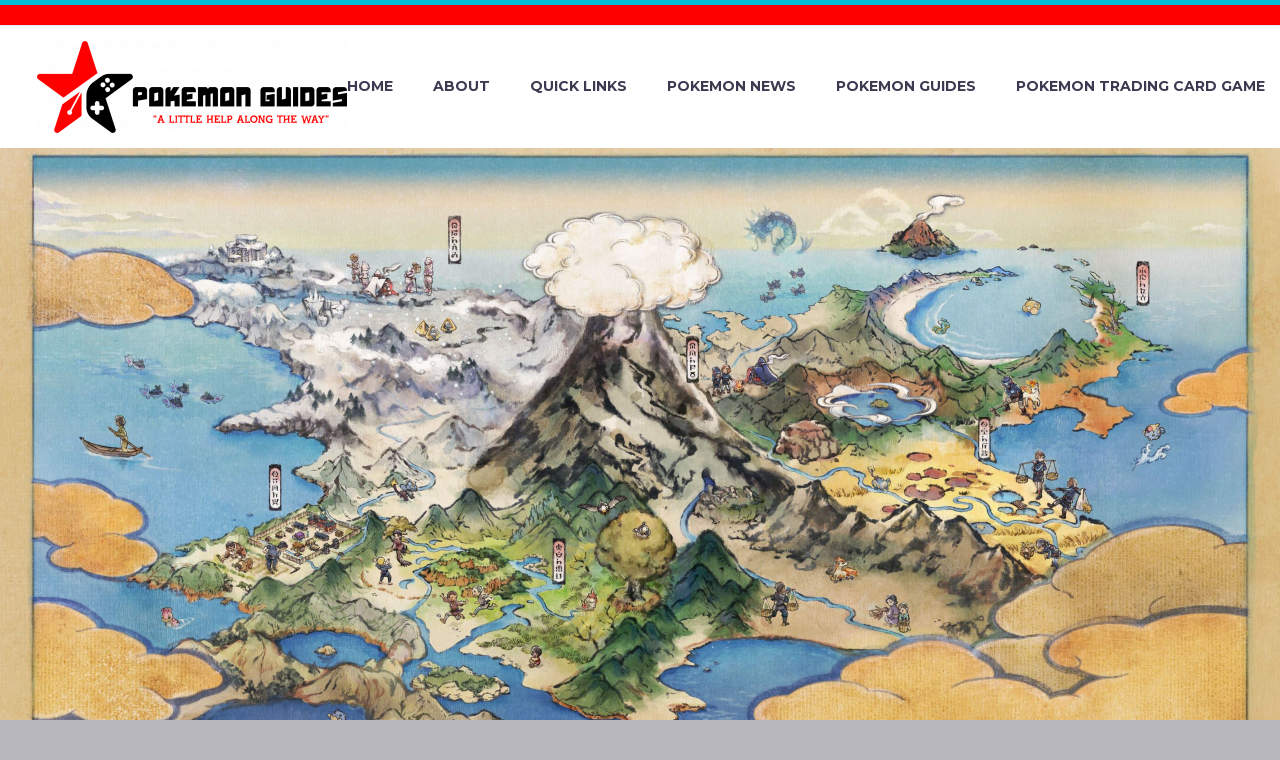

--- FILE ---
content_type: text/html; charset=UTF-8
request_url: http://pokemonguides.com/full-content-details-revealed-for-the-new-pokemon-tcg-crown-zenith-premium-figure-collections-featuring-shiny-zacian-and-shiny-zamazenta-available-now-at-the-pokemon-center-and-where-pokemon-tcg-prod
body_size: 18300
content:
<!DOCTYPE html>
<!--[if IE 7]>
<html class="ie ie7" lang="en-US" xmlns:og="http://ogp.me/ns#" xmlns:fb="http://ogp.me/ns/fb#">
<![endif]-->
<!--[if IE 8]>
<html class="ie ie8" lang="en-US" xmlns:og="http://ogp.me/ns#" xmlns:fb="http://ogp.me/ns/fb#">
<![endif]-->
<!--[if !(IE 7) | !(IE 8) ]><!-->
<html lang="en-US" xmlns:og="http://ogp.me/ns#" xmlns:fb="http://ogp.me/ns/fb#">
<!--<![endif]-->
<head>
	<meta charset="UTF-8">
	<meta name="viewport" content="width=device-width, initial-scale=1.0" />
	<link rel="profile" href="http://gmpg.org/xfn/11">
	<link rel="pingback" href="http://pokemonguides.com/xmlrpc.php">
	<meta name='robots' content='index, follow, max-image-preview:large, max-snippet:-1, max-video-preview:-1' />

	<!-- This site is optimized with the Yoast SEO plugin v26.8 - https://yoast.com/product/yoast-seo-wordpress/ -->
	<title>Full content details revealed for the new Pokémon TCG: Crown Zenith Premium Figure Collections featuring Shiny Zacian and Shiny Zamazenta available now at the Pokémon Center and where Pokémon TCG products are sold - Pokemon Guides</title>
	<link rel="canonical" href="http://pokemonguides.com/full-content-details-revealed-for-the-new-pokemon-tcg-crown-zenith-premium-figure-collections-featuring-shiny-zacian-and-shiny-zamazenta-available-now-at-the-pokemon-center-and-where-pokemon-tcg-prod" />
	<meta property="og:locale" content="en_US" />
	<meta property="og:type" content="article" />
	<meta property="og:title" content="Full content details revealed for the new Pokémon TCG: Crown Zenith Premium Figure Collections featuring Shiny Zacian and Shiny Zamazenta available now at the Pokémon Center and where Pokémon TCG products are sold - Pokemon Guides" />
	<meta property="og:description" content="New Pokémon TCG products are officially available now from The Pokémon Company International. Read on below to learn more: Pokémon..." />
	<meta property="og:url" content="http://pokemonguides.com/full-content-details-revealed-for-the-new-pokemon-tcg-crown-zenith-premium-figure-collections-featuring-shiny-zacian-and-shiny-zamazenta-available-now-at-the-pokemon-center-and-where-pokemon-tcg-prod" />
	<meta property="og:site_name" content="Pokemon Guides" />
	<meta property="article:published_time" content="2023-05-05T20:41:49+00:00" />
	<meta property="og:image" content="http://pokemonguides.com/wp-content/uploads/2023/05/pokemon_tcg_crown_zenith_premium_figure_collection_shiny_zacian_zamazenta-XllL7h.jpeg" />
	<meta property="og:image:width" content="434" />
	<meta property="og:image:height" content="246" />
	<meta property="og:image:type" content="image/jpeg" />
	<meta name="twitter:card" content="summary_large_image" />
	<script type="application/ld+json" class="yoast-schema-graph">{"@context":"https://schema.org","@graph":[{"@type":"Article","@id":"http://pokemonguides.com/full-content-details-revealed-for-the-new-pokemon-tcg-crown-zenith-premium-figure-collections-featuring-shiny-zacian-and-shiny-zamazenta-available-now-at-the-pokemon-center-and-where-pokemon-tcg-prod#article","isPartOf":{"@id":"http://pokemonguides.com/full-content-details-revealed-for-the-new-pokemon-tcg-crown-zenith-premium-figure-collections-featuring-shiny-zacian-and-shiny-zamazenta-available-now-at-the-pokemon-center-and-where-pokemon-tcg-prod"},"author":{"name":"","@id":""},"headline":"Full content details revealed for the new Pokémon TCG: Crown Zenith Premium Figure Collections featuring Shiny Zacian and Shiny Zamazenta available now at the Pokémon Center and where Pokémon TCG products are sold","datePublished":"2023-05-05T20:41:49+00:00","mainEntityOfPage":{"@id":"http://pokemonguides.com/full-content-details-revealed-for-the-new-pokemon-tcg-crown-zenith-premium-figure-collections-featuring-shiny-zacian-and-shiny-zamazenta-available-now-at-the-pokemon-center-and-where-pokemon-tcg-prod"},"wordCount":134,"commentCount":0,"image":{"@id":"http://pokemonguides.com/full-content-details-revealed-for-the-new-pokemon-tcg-crown-zenith-premium-figure-collections-featuring-shiny-zacian-and-shiny-zamazenta-available-now-at-the-pokemon-center-and-where-pokemon-tcg-prod#primaryimage"},"thumbnailUrl":"http://pokemonguides.com/wp-content/uploads/2023/05/pokemon_tcg_crown_zenith_premium_figure_collection_shiny_zacian_zamazenta-XllL7h.jpeg","inLanguage":"en-US","potentialAction":[{"@type":"CommentAction","name":"Comment","target":["http://pokemonguides.com/full-content-details-revealed-for-the-new-pokemon-tcg-crown-zenith-premium-figure-collections-featuring-shiny-zacian-and-shiny-zamazenta-available-now-at-the-pokemon-center-and-where-pokemon-tcg-prod#respond"]}]},{"@type":"WebPage","@id":"http://pokemonguides.com/full-content-details-revealed-for-the-new-pokemon-tcg-crown-zenith-premium-figure-collections-featuring-shiny-zacian-and-shiny-zamazenta-available-now-at-the-pokemon-center-and-where-pokemon-tcg-prod","url":"http://pokemonguides.com/full-content-details-revealed-for-the-new-pokemon-tcg-crown-zenith-premium-figure-collections-featuring-shiny-zacian-and-shiny-zamazenta-available-now-at-the-pokemon-center-and-where-pokemon-tcg-prod","name":"Full content details revealed for the new Pokémon TCG: Crown Zenith Premium Figure Collections featuring Shiny Zacian and Shiny Zamazenta available now at the Pokémon Center and where Pokémon TCG products are sold - Pokemon Guides","isPartOf":{"@id":"http://pokemonguides.com/#website"},"primaryImageOfPage":{"@id":"http://pokemonguides.com/full-content-details-revealed-for-the-new-pokemon-tcg-crown-zenith-premium-figure-collections-featuring-shiny-zacian-and-shiny-zamazenta-available-now-at-the-pokemon-center-and-where-pokemon-tcg-prod#primaryimage"},"image":{"@id":"http://pokemonguides.com/full-content-details-revealed-for-the-new-pokemon-tcg-crown-zenith-premium-figure-collections-featuring-shiny-zacian-and-shiny-zamazenta-available-now-at-the-pokemon-center-and-where-pokemon-tcg-prod#primaryimage"},"thumbnailUrl":"http://pokemonguides.com/wp-content/uploads/2023/05/pokemon_tcg_crown_zenith_premium_figure_collection_shiny_zacian_zamazenta-XllL7h.jpeg","datePublished":"2023-05-05T20:41:49+00:00","author":{"@id":""},"breadcrumb":{"@id":"http://pokemonguides.com/full-content-details-revealed-for-the-new-pokemon-tcg-crown-zenith-premium-figure-collections-featuring-shiny-zacian-and-shiny-zamazenta-available-now-at-the-pokemon-center-and-where-pokemon-tcg-prod#breadcrumb"},"inLanguage":"en-US","potentialAction":[{"@type":"ReadAction","target":["http://pokemonguides.com/full-content-details-revealed-for-the-new-pokemon-tcg-crown-zenith-premium-figure-collections-featuring-shiny-zacian-and-shiny-zamazenta-available-now-at-the-pokemon-center-and-where-pokemon-tcg-prod"]}]},{"@type":"ImageObject","inLanguage":"en-US","@id":"http://pokemonguides.com/full-content-details-revealed-for-the-new-pokemon-tcg-crown-zenith-premium-figure-collections-featuring-shiny-zacian-and-shiny-zamazenta-available-now-at-the-pokemon-center-and-where-pokemon-tcg-prod#primaryimage","url":"http://pokemonguides.com/wp-content/uploads/2023/05/pokemon_tcg_crown_zenith_premium_figure_collection_shiny_zacian_zamazenta-XllL7h.jpeg","contentUrl":"http://pokemonguides.com/wp-content/uploads/2023/05/pokemon_tcg_crown_zenith_premium_figure_collection_shiny_zacian_zamazenta-XllL7h.jpeg","width":434,"height":246},{"@type":"BreadcrumbList","@id":"http://pokemonguides.com/full-content-details-revealed-for-the-new-pokemon-tcg-crown-zenith-premium-figure-collections-featuring-shiny-zacian-and-shiny-zamazenta-available-now-at-the-pokemon-center-and-where-pokemon-tcg-prod#breadcrumb","itemListElement":[{"@type":"ListItem","position":1,"name":"Home","item":"http://pokemonguides.com/"},{"@type":"ListItem","position":2,"name":"Full content details revealed for the new Pokémon TCG: Crown Zenith Premium Figure Collections featuring Shiny Zacian and Shiny Zamazenta available now at the Pokémon Center and where Pokémon TCG products are sold"}]},{"@type":"WebSite","@id":"http://pokemonguides.com/#website","url":"http://pokemonguides.com/","name":"Pokemon Guides","description":"Help along the journey!","potentialAction":[{"@type":"SearchAction","target":{"@type":"EntryPoint","urlTemplate":"http://pokemonguides.com/?s={search_term_string}"},"query-input":{"@type":"PropertyValueSpecification","valueRequired":true,"valueName":"search_term_string"}}],"inLanguage":"en-US"}]}</script>
	<!-- / Yoast SEO plugin. -->


<link rel='dns-prefetch' href='//fonts.googleapis.com' />
<link rel="alternate" type="application/rss+xml" title="Pokemon Guides &raquo; Feed" href="http://pokemonguides.com/feed" />
<link rel="alternate" type="application/rss+xml" title="Pokemon Guides &raquo; Comments Feed" href="http://pokemonguides.com/comments/feed" />
<link rel="alternate" type="application/rss+xml" title="Pokemon Guides &raquo; Full content details revealed for the new Pokémon TCG: Crown Zenith Premium Figure Collections featuring Shiny Zacian and Shiny Zamazenta available now at the Pokémon Center and where Pokémon TCG products are sold Comments Feed" href="http://pokemonguides.com/full-content-details-revealed-for-the-new-pokemon-tcg-crown-zenith-premium-figure-collections-featuring-shiny-zacian-and-shiny-zamazenta-available-now-at-the-pokemon-center-and-where-pokemon-tcg-prod/feed" />
<link rel="alternate" title="oEmbed (JSON)" type="application/json+oembed" href="http://pokemonguides.com/wp-json/oembed/1.0/embed?url=http%3A%2F%2Fpokemonguides.com%[base64]" />
<link rel="alternate" title="oEmbed (XML)" type="text/xml+oembed" href="http://pokemonguides.com/wp-json/oembed/1.0/embed?url=http%3A%2F%2Fpokemonguides.com%[base64]&#038;format=xml" />
<style id='wp-img-auto-sizes-contain-inline-css' type='text/css'>
img:is([sizes=auto i],[sizes^="auto," i]){contain-intrinsic-size:3000px 1500px}
/*# sourceURL=wp-img-auto-sizes-contain-inline-css */
</style>
<link rel='stylesheet' id='layerslider-css' href='http://pokemonguides.com/wp-content/plugins/LayerSlider/assets/static/layerslider/css/layerslider.css?ver=7.6.9' type='text/css' media='all' />
<link rel='stylesheet' id='thegem-preloader-css' href='http://pokemonguides.com/wp-content/themes/thegem/css/thegem-preloader.css?ver=5.8.1.1' type='text/css' media='all' />
<style id='thegem-preloader-inline-css' type='text/css'>

		body:not(.compose-mode) .gem-icon-style-gradient span,
		body:not(.compose-mode) .gem-icon .gem-icon-half-1,
		body:not(.compose-mode) .gem-icon .gem-icon-half-2 {
			opacity: 0 !important;
			}
/*# sourceURL=thegem-preloader-inline-css */
</style>
<link rel='stylesheet' id='thegem-reset-css' href='http://pokemonguides.com/wp-content/themes/thegem/css/thegem-reset.css?ver=5.8.1.1' type='text/css' media='all' />
<link rel='stylesheet' id='thegem-grid-css' href='http://pokemonguides.com/wp-content/themes/thegem/css/thegem-grid.css?ver=5.8.1.1' type='text/css' media='all' />
<link rel='stylesheet' id='thegem-header-css' href='http://pokemonguides.com/wp-content/themes/thegem/css/thegem-header.css?ver=5.8.1.1' type='text/css' media='all' />
<link rel='stylesheet' id='thegem-style-css' href='http://pokemonguides.com/wp-content/themes/thegem/style.css?ver=6.9' type='text/css' media='all' />
<link rel='stylesheet' id='thegem-widgets-css' href='http://pokemonguides.com/wp-content/themes/thegem/css/thegem-widgets.css?ver=5.8.1.1' type='text/css' media='all' />
<link rel='stylesheet' id='thegem-new-css-css' href='http://pokemonguides.com/wp-content/themes/thegem/css/thegem-new-css.css?ver=5.8.1.1' type='text/css' media='all' />
<link rel='stylesheet' id='perevazka-css-css-css' href='http://pokemonguides.com/wp-content/themes/thegem/css/thegem-perevazka-css.css?ver=5.8.1.1' type='text/css' media='all' />
<link rel='stylesheet' id='thegem-google-fonts-css' href='//fonts.googleapis.com/css?family=Source+Sans+Pro%3A200%2C200italic%2C300%2C300italic%2C400%2C400italic%2C600%2C600italic%2C700%2C700italic%2C900%2C900italic%7CMontserrat%3A100%2C200%2C300%2C400%2C500%2C600%2C700%2C800%2C900%2C100italic%2C200italic%2C300italic%2C400italic%2C500italic%2C600italic%2C700italic%2C800italic%2C900italic&#038;subset=cyrillic%2Ccyrillic-ext%2Cgreek%2Cgreek-ext%2Clatin%2Clatin-ext%2Cvietnamese&#038;ver=6.9' type='text/css' media='all' />
<link rel='stylesheet' id='thegem-custom-css' href='http://pokemonguides.com/wp-content/themes/thegem/css/custom-kaTAo0AI.css?ver=5.8.1.1' type='text/css' media='all' />
<style id='thegem-custom-inline-css' type='text/css'>
.vc_custom_1589969482531{margin-bottom: 0px !important;background-color: #f1f3f2 !important;}.vc_custom_1502890009696{padding-top: 0px !important;}.vc_custom_1587489042357{padding-top: 50px !important;padding-bottom: 44px !important;}.vc_custom_1682913876325{margin-bottom: 0px !important;}
#page-title {background-image: url('http://s729614712.onlinehome.us/wp-content/uploads/2023/04/Pokemon_Legends__Arceus_Artwork_4_png_jpgcopy-scaled.jpg');background-color: #6c7cd0;background-repeat: no-repeat;background-position-x: center;background-position-y: center;background-size: cover;padding-top: 90px;padding-bottom: 90px;}#page-title h1,#page-title .title-rich-content {color: #55525200;}.page-title-excerpt {color: #ffffff;margin-top: 18px;}#page-title .page-title-title {margin-top: 0px;}#page-title .page-title-title .styled-subtitle.light,#page-title .page-title-excerpt .styled-subtitle.light{ font-family: var(--thegem-to-light-title-font-family); font-style: normal; font-weight: normal;}#page-title .page-title-title .title-main-menu,#page-title .page-title-excerpt .title-main-menu{ font-family: var(--thegem-to-menu-font-family); font-style: var(--thegem-to-menu-font-style); font-weight: var(--thegem-to-menu-font-weight); text-transform: var(--thegem-to-menu-text-transform); font-size: var(--thegem-to-menu-font-size); line-height: var(--thegem-to-menu-line-height); letter-spacing: var(--thegem-to-menu-letter-spacing, 0);}#page-title .page-title-title .title-main-menu.light,#page-title .page-title-excerpt .title-main-menu.light{ font-family: var(--thegem-to-light-title-font-family); font-style: normal; font-weight: normal;}#page-title .page-title-title .title-body,#page-title .page-title-excerpt .title-body{ font-family: var(--thegem-to-body-font-family); font-style: var(--thegem-to-body-font-style); font-weight: var(--thegem-to-body-font-weight); text-transform: var(--thegem-to-body-text-transform, none); font-size: var(--thegem-to-body-font-size); line-height: var(--thegem-to-body-line-height); letter-spacing: var(--thegem-to-body-letter-spacing);}#page-title .page-title-title .title-body.light,#page-title .page-title-excerpt .title-body.light{ font-family: var(--thegem-to-light-title-font-family); font-style: normal; font-weight: normal;}#page-title .page-title-title .title-tiny-body,#page-title .page-title-excerpt .title-tiny-body{ font-family: var(--thegem-to-body-tiny-font-family); font-style: var(--thegem-to-body-tiny-font-style); font-weight: var(--thegem-to-body-tiny-font-weight); text-transform: var(--thegem-to-body-tiny-text-transform, none); font-size: var(--thegem-to-body-tiny-font-size); line-height: var(--thegem-to-body-tiny-line-height); letter-spacing: var(--thegem-to-body-tiny-letter-spacing);}#page-title .page-title-title .title-tiny-body.light,#page-title .page-title-excerpt .title-tiny-body.light{ font-family: var(--thegem-to-light-title-font-family); font-style: normal; font-weight: normal;}.page-title-inner,body .breadcrumbs{padding-left: 0px;padding-right: 0px;}body .page-title-block .breadcrumbs-container{	text-align: center;}.page-breadcrumbs ul li a,.page-breadcrumbs ul li:not(:last-child):after{	color: #99A9B5FF;}.page-breadcrumbs ul li{	color: #3C3950FF;}.page-breadcrumbs ul li a:hover{	color: #3C3950FF;}.block-content {padding-top: 135px;}.block-content:last-of-type {padding-bottom: 110px;}#top-area {	display: block;}@media (max-width: 991px) {#page-title {padding-top: 80px;padding-bottom: 80px;}.page-title-inner, body .breadcrumbs{padding-left: 0px;padding-right: 0px;}.page-title-excerpt {margin-top: 18px;}#page-title .page-title-title {margin-top: 0px;}.block-content {}.block-content:last-of-type {}#top-area {	display: block;}}@media (max-width: 767px) {#page-title {padding-top: 80px;padding-bottom: 80px;}.page-title-inner,body .breadcrumbs{padding-left: 0px;padding-right: 0px;}.page-title-excerpt {margin-top: 18px;}#page-title .page-title-title {margin-top: 0px;}.block-content {}.block-content:last-of-type {}#top-area {	display: none;}}
/*# sourceURL=thegem-custom-inline-css */
</style>
<link rel='stylesheet' id='js_composer_front-css' href='http://pokemonguides.com/wp-content/plugins/js_composer/assets/css/js_composer.min.css?ver=6.11.0' type='text/css' media='all' />
<link rel='stylesheet' id='thegem_js_composer_front-css' href='http://pokemonguides.com/wp-content/themes/thegem/css/thegem-js_composer_columns.css?ver=5.8.1.1' type='text/css' media='all' />
<link rel='stylesheet' id='thegem-additional-blog-1-css' href='http://pokemonguides.com/wp-content/themes/thegem/css/thegem-additional-blog-1.css?ver=5.8.1.1' type='text/css' media='all' />
<link rel='stylesheet' id='jquery-fancybox-css' href='http://pokemonguides.com/wp-content/themes/thegem/js/fancyBox/jquery.fancybox.min.css?ver=5.8.1.1' type='text/css' media='all' />
<link rel='stylesheet' id='thegem-vc_elements-css' href='http://pokemonguides.com/wp-content/themes/thegem/css/thegem-vc_elements.css?ver=5.8.1.1' type='text/css' media='all' />
<style id='wp-emoji-styles-inline-css' type='text/css'>

	img.wp-smiley, img.emoji {
		display: inline !important;
		border: none !important;
		box-shadow: none !important;
		height: 1em !important;
		width: 1em !important;
		margin: 0 0.07em !important;
		vertical-align: -0.1em !important;
		background: none !important;
		padding: 0 !important;
	}
/*# sourceURL=wp-emoji-styles-inline-css */
</style>
<link rel='stylesheet' id='wp-block-library-css' href='http://pokemonguides.com/wp-includes/css/dist/block-library/style.min.css?ver=6.9' type='text/css' media='all' />
<style id='classic-theme-styles-inline-css' type='text/css'>
/*! This file is auto-generated */
.wp-block-button__link{color:#fff;background-color:#32373c;border-radius:9999px;box-shadow:none;text-decoration:none;padding:calc(.667em + 2px) calc(1.333em + 2px);font-size:1.125em}.wp-block-file__button{background:#32373c;color:#fff;text-decoration:none}
/*# sourceURL=/wp-includes/css/classic-themes.min.css */
</style>
<style id='feedzy-rss-feeds-loop-style-inline-css' type='text/css'>
.wp-block-feedzy-rss-feeds-loop{display:grid;gap:24px;grid-template-columns:repeat(1,1fr)}@media(min-width:782px){.wp-block-feedzy-rss-feeds-loop.feedzy-loop-columns-2,.wp-block-feedzy-rss-feeds-loop.feedzy-loop-columns-3,.wp-block-feedzy-rss-feeds-loop.feedzy-loop-columns-4,.wp-block-feedzy-rss-feeds-loop.feedzy-loop-columns-5{grid-template-columns:repeat(2,1fr)}}@media(min-width:960px){.wp-block-feedzy-rss-feeds-loop.feedzy-loop-columns-2{grid-template-columns:repeat(2,1fr)}.wp-block-feedzy-rss-feeds-loop.feedzy-loop-columns-3{grid-template-columns:repeat(3,1fr)}.wp-block-feedzy-rss-feeds-loop.feedzy-loop-columns-4{grid-template-columns:repeat(4,1fr)}.wp-block-feedzy-rss-feeds-loop.feedzy-loop-columns-5{grid-template-columns:repeat(5,1fr)}}.wp-block-feedzy-rss-feeds-loop .wp-block-image.is-style-rounded img{border-radius:9999px}.wp-block-feedzy-rss-feeds-loop .wp-block-image:has(:is(img:not([src]),img[src=""])){display:none}

/*# sourceURL=http://pokemonguides.com/wp-content/plugins/feedzy-rss-feeds/build/loop/style-index.css */
</style>
<style id='global-styles-inline-css' type='text/css'>
:root{--wp--preset--aspect-ratio--square: 1;--wp--preset--aspect-ratio--4-3: 4/3;--wp--preset--aspect-ratio--3-4: 3/4;--wp--preset--aspect-ratio--3-2: 3/2;--wp--preset--aspect-ratio--2-3: 2/3;--wp--preset--aspect-ratio--16-9: 16/9;--wp--preset--aspect-ratio--9-16: 9/16;--wp--preset--color--black: #000000;--wp--preset--color--cyan-bluish-gray: #abb8c3;--wp--preset--color--white: #ffffff;--wp--preset--color--pale-pink: #f78da7;--wp--preset--color--vivid-red: #cf2e2e;--wp--preset--color--luminous-vivid-orange: #ff6900;--wp--preset--color--luminous-vivid-amber: #fcb900;--wp--preset--color--light-green-cyan: #7bdcb5;--wp--preset--color--vivid-green-cyan: #00d084;--wp--preset--color--pale-cyan-blue: #8ed1fc;--wp--preset--color--vivid-cyan-blue: #0693e3;--wp--preset--color--vivid-purple: #9b51e0;--wp--preset--gradient--vivid-cyan-blue-to-vivid-purple: linear-gradient(135deg,rgb(6,147,227) 0%,rgb(155,81,224) 100%);--wp--preset--gradient--light-green-cyan-to-vivid-green-cyan: linear-gradient(135deg,rgb(122,220,180) 0%,rgb(0,208,130) 100%);--wp--preset--gradient--luminous-vivid-amber-to-luminous-vivid-orange: linear-gradient(135deg,rgb(252,185,0) 0%,rgb(255,105,0) 100%);--wp--preset--gradient--luminous-vivid-orange-to-vivid-red: linear-gradient(135deg,rgb(255,105,0) 0%,rgb(207,46,46) 100%);--wp--preset--gradient--very-light-gray-to-cyan-bluish-gray: linear-gradient(135deg,rgb(238,238,238) 0%,rgb(169,184,195) 100%);--wp--preset--gradient--cool-to-warm-spectrum: linear-gradient(135deg,rgb(74,234,220) 0%,rgb(151,120,209) 20%,rgb(207,42,186) 40%,rgb(238,44,130) 60%,rgb(251,105,98) 80%,rgb(254,248,76) 100%);--wp--preset--gradient--blush-light-purple: linear-gradient(135deg,rgb(255,206,236) 0%,rgb(152,150,240) 100%);--wp--preset--gradient--blush-bordeaux: linear-gradient(135deg,rgb(254,205,165) 0%,rgb(254,45,45) 50%,rgb(107,0,62) 100%);--wp--preset--gradient--luminous-dusk: linear-gradient(135deg,rgb(255,203,112) 0%,rgb(199,81,192) 50%,rgb(65,88,208) 100%);--wp--preset--gradient--pale-ocean: linear-gradient(135deg,rgb(255,245,203) 0%,rgb(182,227,212) 50%,rgb(51,167,181) 100%);--wp--preset--gradient--electric-grass: linear-gradient(135deg,rgb(202,248,128) 0%,rgb(113,206,126) 100%);--wp--preset--gradient--midnight: linear-gradient(135deg,rgb(2,3,129) 0%,rgb(40,116,252) 100%);--wp--preset--font-size--small: 13px;--wp--preset--font-size--medium: 20px;--wp--preset--font-size--large: 36px;--wp--preset--font-size--x-large: 42px;--wp--preset--spacing--20: 0.44rem;--wp--preset--spacing--30: 0.67rem;--wp--preset--spacing--40: 1rem;--wp--preset--spacing--50: 1.5rem;--wp--preset--spacing--60: 2.25rem;--wp--preset--spacing--70: 3.38rem;--wp--preset--spacing--80: 5.06rem;--wp--preset--shadow--natural: 6px 6px 9px rgba(0, 0, 0, 0.2);--wp--preset--shadow--deep: 12px 12px 50px rgba(0, 0, 0, 0.4);--wp--preset--shadow--sharp: 6px 6px 0px rgba(0, 0, 0, 0.2);--wp--preset--shadow--outlined: 6px 6px 0px -3px rgb(255, 255, 255), 6px 6px rgb(0, 0, 0);--wp--preset--shadow--crisp: 6px 6px 0px rgb(0, 0, 0);}:where(.is-layout-flex){gap: 0.5em;}:where(.is-layout-grid){gap: 0.5em;}body .is-layout-flex{display: flex;}.is-layout-flex{flex-wrap: wrap;align-items: center;}.is-layout-flex > :is(*, div){margin: 0;}body .is-layout-grid{display: grid;}.is-layout-grid > :is(*, div){margin: 0;}:where(.wp-block-columns.is-layout-flex){gap: 2em;}:where(.wp-block-columns.is-layout-grid){gap: 2em;}:where(.wp-block-post-template.is-layout-flex){gap: 1.25em;}:where(.wp-block-post-template.is-layout-grid){gap: 1.25em;}.has-black-color{color: var(--wp--preset--color--black) !important;}.has-cyan-bluish-gray-color{color: var(--wp--preset--color--cyan-bluish-gray) !important;}.has-white-color{color: var(--wp--preset--color--white) !important;}.has-pale-pink-color{color: var(--wp--preset--color--pale-pink) !important;}.has-vivid-red-color{color: var(--wp--preset--color--vivid-red) !important;}.has-luminous-vivid-orange-color{color: var(--wp--preset--color--luminous-vivid-orange) !important;}.has-luminous-vivid-amber-color{color: var(--wp--preset--color--luminous-vivid-amber) !important;}.has-light-green-cyan-color{color: var(--wp--preset--color--light-green-cyan) !important;}.has-vivid-green-cyan-color{color: var(--wp--preset--color--vivid-green-cyan) !important;}.has-pale-cyan-blue-color{color: var(--wp--preset--color--pale-cyan-blue) !important;}.has-vivid-cyan-blue-color{color: var(--wp--preset--color--vivid-cyan-blue) !important;}.has-vivid-purple-color{color: var(--wp--preset--color--vivid-purple) !important;}.has-black-background-color{background-color: var(--wp--preset--color--black) !important;}.has-cyan-bluish-gray-background-color{background-color: var(--wp--preset--color--cyan-bluish-gray) !important;}.has-white-background-color{background-color: var(--wp--preset--color--white) !important;}.has-pale-pink-background-color{background-color: var(--wp--preset--color--pale-pink) !important;}.has-vivid-red-background-color{background-color: var(--wp--preset--color--vivid-red) !important;}.has-luminous-vivid-orange-background-color{background-color: var(--wp--preset--color--luminous-vivid-orange) !important;}.has-luminous-vivid-amber-background-color{background-color: var(--wp--preset--color--luminous-vivid-amber) !important;}.has-light-green-cyan-background-color{background-color: var(--wp--preset--color--light-green-cyan) !important;}.has-vivid-green-cyan-background-color{background-color: var(--wp--preset--color--vivid-green-cyan) !important;}.has-pale-cyan-blue-background-color{background-color: var(--wp--preset--color--pale-cyan-blue) !important;}.has-vivid-cyan-blue-background-color{background-color: var(--wp--preset--color--vivid-cyan-blue) !important;}.has-vivid-purple-background-color{background-color: var(--wp--preset--color--vivid-purple) !important;}.has-black-border-color{border-color: var(--wp--preset--color--black) !important;}.has-cyan-bluish-gray-border-color{border-color: var(--wp--preset--color--cyan-bluish-gray) !important;}.has-white-border-color{border-color: var(--wp--preset--color--white) !important;}.has-pale-pink-border-color{border-color: var(--wp--preset--color--pale-pink) !important;}.has-vivid-red-border-color{border-color: var(--wp--preset--color--vivid-red) !important;}.has-luminous-vivid-orange-border-color{border-color: var(--wp--preset--color--luminous-vivid-orange) !important;}.has-luminous-vivid-amber-border-color{border-color: var(--wp--preset--color--luminous-vivid-amber) !important;}.has-light-green-cyan-border-color{border-color: var(--wp--preset--color--light-green-cyan) !important;}.has-vivid-green-cyan-border-color{border-color: var(--wp--preset--color--vivid-green-cyan) !important;}.has-pale-cyan-blue-border-color{border-color: var(--wp--preset--color--pale-cyan-blue) !important;}.has-vivid-cyan-blue-border-color{border-color: var(--wp--preset--color--vivid-cyan-blue) !important;}.has-vivid-purple-border-color{border-color: var(--wp--preset--color--vivid-purple) !important;}.has-vivid-cyan-blue-to-vivid-purple-gradient-background{background: var(--wp--preset--gradient--vivid-cyan-blue-to-vivid-purple) !important;}.has-light-green-cyan-to-vivid-green-cyan-gradient-background{background: var(--wp--preset--gradient--light-green-cyan-to-vivid-green-cyan) !important;}.has-luminous-vivid-amber-to-luminous-vivid-orange-gradient-background{background: var(--wp--preset--gradient--luminous-vivid-amber-to-luminous-vivid-orange) !important;}.has-luminous-vivid-orange-to-vivid-red-gradient-background{background: var(--wp--preset--gradient--luminous-vivid-orange-to-vivid-red) !important;}.has-very-light-gray-to-cyan-bluish-gray-gradient-background{background: var(--wp--preset--gradient--very-light-gray-to-cyan-bluish-gray) !important;}.has-cool-to-warm-spectrum-gradient-background{background: var(--wp--preset--gradient--cool-to-warm-spectrum) !important;}.has-blush-light-purple-gradient-background{background: var(--wp--preset--gradient--blush-light-purple) !important;}.has-blush-bordeaux-gradient-background{background: var(--wp--preset--gradient--blush-bordeaux) !important;}.has-luminous-dusk-gradient-background{background: var(--wp--preset--gradient--luminous-dusk) !important;}.has-pale-ocean-gradient-background{background: var(--wp--preset--gradient--pale-ocean) !important;}.has-electric-grass-gradient-background{background: var(--wp--preset--gradient--electric-grass) !important;}.has-midnight-gradient-background{background: var(--wp--preset--gradient--midnight) !important;}.has-small-font-size{font-size: var(--wp--preset--font-size--small) !important;}.has-medium-font-size{font-size: var(--wp--preset--font-size--medium) !important;}.has-large-font-size{font-size: var(--wp--preset--font-size--large) !important;}.has-x-large-font-size{font-size: var(--wp--preset--font-size--x-large) !important;}
:where(.wp-block-post-template.is-layout-flex){gap: 1.25em;}:where(.wp-block-post-template.is-layout-grid){gap: 1.25em;}
:where(.wp-block-term-template.is-layout-flex){gap: 1.25em;}:where(.wp-block-term-template.is-layout-grid){gap: 1.25em;}
:where(.wp-block-columns.is-layout-flex){gap: 2em;}:where(.wp-block-columns.is-layout-grid){gap: 2em;}
:root :where(.wp-block-pullquote){font-size: 1.5em;line-height: 1.6;}
/*# sourceURL=global-styles-inline-css */
</style>
<link rel='stylesheet' id='contact-form-7-css' href='http://pokemonguides.com/wp-content/plugins/contact-form-7/includes/css/styles.css?ver=6.1.4' type='text/css' media='all' />
<script type="text/javascript">function fullHeightRow() {
			var fullHeight,
				offsetTop,
				element = document.getElementsByClassName('vc_row-o-full-height')[0];
			if (element) {
				fullHeight = window.innerHeight;
				offsetTop = window.pageYOffset + element.getBoundingClientRect().top;
				if (offsetTop < fullHeight) {
					fullHeight = 100 - offsetTop / (fullHeight / 100);
					element.style.minHeight = fullHeight + 'vh'
				}
			}
		}</script><script type="text/javascript" src="http://pokemonguides.com/wp-includes/js/jquery/jquery.min.js?ver=3.7.1" id="jquery-core-js"></script>
<script type="text/javascript" src="http://pokemonguides.com/wp-includes/js/jquery/jquery-migrate.min.js?ver=3.4.1" id="jquery-migrate-js"></script>
<script type="text/javascript" id="zilla-likes-js-extra">
/* <![CDATA[ */
var zilla_likes = {"ajaxurl":"http://pokemonguides.com/wp-admin/admin-ajax.php"};
//# sourceURL=zilla-likes-js-extra
/* ]]> */
</script>
<script type="text/javascript" src="http://pokemonguides.com/wp-content/plugins/zilla-likes/scripts/zilla-likes.js?ver=6.9" id="zilla-likes-js"></script>
<meta name="generator" content="Powered by LayerSlider 7.6.9 - Build Heros, Sliders, and Popups. Create Animations and Beautiful, Rich Web Content as Easy as Never Before on WordPress." />
<!-- LayerSlider updates and docs at: https://layerslider.com -->
<link rel="https://api.w.org/" href="http://pokemonguides.com/wp-json/" /><link rel="alternate" title="JSON" type="application/json" href="http://pokemonguides.com/wp-json/wp/v2/posts/5832" /><link rel="EditURI" type="application/rsd+xml" title="RSD" href="http://pokemonguides.com/xmlrpc.php?rsd" />
<meta name="generator" content="WordPress 6.9" />
<link rel='shortlink' href='http://pokemonguides.com/?p=5832' />
<style type="text/css">
.feedzy-rss-link-icon:after {
	content: url("http://pokemonguides.com/wp-content/plugins/feedzy-rss-feeds/img/external-link.png");
	margin-left: 3px;
}
</style>
		<meta name="generator" content="Elementor 3.34.3; features: additional_custom_breakpoints; settings: css_print_method-external, google_font-enabled, font_display-swap">
<style type="text/css">.recentcomments a{display:inline !important;padding:0 !important;margin:0 !important;}</style>			<style>
				.e-con.e-parent:nth-of-type(n+4):not(.e-lazyloaded):not(.e-no-lazyload),
				.e-con.e-parent:nth-of-type(n+4):not(.e-lazyloaded):not(.e-no-lazyload) * {
					background-image: none !important;
				}
				@media screen and (max-height: 1024px) {
					.e-con.e-parent:nth-of-type(n+3):not(.e-lazyloaded):not(.e-no-lazyload),
					.e-con.e-parent:nth-of-type(n+3):not(.e-lazyloaded):not(.e-no-lazyload) * {
						background-image: none !important;
					}
				}
				@media screen and (max-height: 640px) {
					.e-con.e-parent:nth-of-type(n+2):not(.e-lazyloaded):not(.e-no-lazyload),
					.e-con.e-parent:nth-of-type(n+2):not(.e-lazyloaded):not(.e-no-lazyload) * {
						background-image: none !important;
					}
				}
			</style>
			<meta name="generator" content="Powered by WPBakery Page Builder - drag and drop page builder for WordPress."/>
<link rel="icon" href="http://s729614712.onlinehome.us/wp-content/uploads/2023/05/icononly_transparent_nobuffer.png" sizes="32x32" />
<link rel="icon" href="http://s729614712.onlinehome.us/wp-content/uploads/2023/05/icononly_transparent_nobuffer.png" sizes="192x192" />
<link rel="apple-touch-icon" href="http://s729614712.onlinehome.us/wp-content/uploads/2023/05/icononly_transparent_nobuffer.png" />
<meta name="msapplication-TileImage" content="http://s729614712.onlinehome.us/wp-content/uploads/2023/05/icononly_transparent_nobuffer.png" />
<script>if(document.querySelector('[data-type="vc_custom-css"]')) {document.head.appendChild(document.querySelector('[data-type="vc_custom-css"]'));}</script><noscript><style> .wpb_animate_when_almost_visible { opacity: 1; }</style></noscript>
<meta property="og:title" content="Full content details revealed for the new Pokémon TCG: Crown Zenith Premium Figure Collections featuring Shiny Zacian and Shiny Zamazenta available now at the Pokémon Center and where Pokémon TCG products are sold"/>
<meta property="og:description" content="New Pokémon TCG products are officially available now from The Pokémon Company International. Read on below to learn more: Pokémon TCG: Crown Zenith Premium Figure Collection—Shiny Zacian/Zamazenta Launch: May 05, 2023 Shiny Legendary Pokémon are among the most sought-after Pokémon of all, an"/>
<meta property="og:site_name" content="Pokemon Guides"/>
<meta property="og:type" content="article"/>
<meta property="og:url" content="http://pokemonguides.com/full-content-details-revealed-for-the-new-pokemon-tcg-crown-zenith-premium-figure-collections-featuring-shiny-zacian-and-shiny-zamazenta-available-now-at-the-pokemon-center-and-where-pokemon-tcg-prod"/>
<meta property="og:image" content="http://pokemonguides.com/wp-content/uploads/2023/05/pokemon_tcg_crown_zenith_premium_figure_collection_shiny_zacian_zamazenta-XllL7h.jpeg"/>

<meta itemprop="name" content="Full content details revealed for the new Pokémon TCG: Crown Zenith Premium Figure Collections featuring Shiny Zacian and Shiny Zamazenta available now at the Pokémon Center and where Pokémon TCG products are sold"/>
<meta itemprop="description" content="New Pokémon TCG products are officially available now from The Pokémon Company International. Read on below to learn more: Pokémon TCG: Crown Zenith Premium Figure Collection—Shiny Zacian/Zamazenta Launch: May 05, 2023 Shiny Legendary Pokémon are among the most sought-after Pokémon of all, an"/>
<meta itemprop="image" content="http://pokemonguides.com/wp-content/uploads/2023/05/pokemon_tcg_crown_zenith_premium_figure_collection_shiny_zacian_zamazenta-XllL7h.jpeg"/>
	</head>


<body class="wp-singular post-template-default single single-post postid-5832 single-format-standard wp-theme-thegem wpb-js-composer js-comp-ver-6.11.0 vc_responsive elementor-default elementor-kit-5">

	<script type="text/javascript">
		var gemSettings = {"isTouch":"","forcedLasyDisabled":"","tabletPortrait":"1","tabletLandscape":"","topAreaMobileDisable":"","parallaxDisabled":"","fillTopArea":"","themePath":"http:\/\/pokemonguides.com\/wp-content\/themes\/thegem","rootUrl":"http:\/\/pokemonguides.com","mobileEffectsEnabled":"","isRTL":""};
		(function() {
    function isTouchDevice() {
        return (('ontouchstart' in window) ||
            (navigator.MaxTouchPoints > 0) ||
            (navigator.msMaxTouchPoints > 0));
    }

    window.gemSettings.isTouch = isTouchDevice();

    function userAgentDetection() {
        var ua = navigator.userAgent.toLowerCase(),
        platform = navigator.platform.toLowerCase(),
        UA = ua.match(/(opera|ie|firefox|chrome|version)[\s\/:]([\w\d\.]+)?.*?(safari|version[\s\/:]([\w\d\.]+)|$)/) || [null, 'unknown', 0],
        mode = UA[1] == 'ie' && document.documentMode;

        window.gemBrowser = {
            name: (UA[1] == 'version') ? UA[3] : UA[1],
            version: UA[2],
            platform: {
                name: ua.match(/ip(?:ad|od|hone)/) ? 'ios' : (ua.match(/(?:webos|android)/) || platform.match(/mac|win|linux/) || ['other'])[0]
                }
        };
            }

    window.updateGemClientSize = function() {
        if (window.gemOptions == null || window.gemOptions == undefined) {
            window.gemOptions = {
                first: false,
                clientWidth: 0,
                clientHeight: 0,
                innerWidth: -1
            };
        }

        window.gemOptions.clientWidth = window.innerWidth || document.documentElement.clientWidth;
        if (document.body != null && !window.gemOptions.clientWidth) {
            window.gemOptions.clientWidth = document.body.clientWidth;
        }

        window.gemOptions.clientHeight = window.innerHeight || document.documentElement.clientHeight;
        if (document.body != null && !window.gemOptions.clientHeight) {
            window.gemOptions.clientHeight = document.body.clientHeight;
        }
    };

    window.updateGemInnerSize = function(width) {
        window.gemOptions.innerWidth = width != undefined ? width : (document.body != null ? document.body.clientWidth : 0);
    };

    userAgentDetection();
    window.updateGemClientSize(true);

    window.gemSettings.lasyDisabled = window.gemSettings.forcedLasyDisabled || (!window.gemSettings.mobileEffectsEnabled && (window.gemSettings.isTouch || window.gemOptions.clientWidth <= 800));
})();
		(function() {
    if (window.gemBrowser.name == 'safari') {
        try {
            var safariVersion = parseInt(window.gemBrowser.version);
        } catch(e) {
            var safariVersion = 0;
        }
        if (safariVersion >= 9) {
            window.gemSettings.parallaxDisabled = true;
            window.gemSettings.fillTopArea = true;
        }
    }
})();
		(function() {
    var fullwithData = {
        page: null,
        pageWidth: 0,
        pageOffset: {},
        fixVcRow: true,
        pagePaddingLeft: 0
    };

    function updateFullwidthData() {
        fullwithData.pageOffset = fullwithData.page.getBoundingClientRect();
        fullwithData.pageWidth = parseFloat(fullwithData.pageOffset.width);
        fullwithData.pagePaddingLeft = 0;

        if (fullwithData.page.className.indexOf('vertical-header') != -1) {
            fullwithData.pagePaddingLeft = 45;
            if (fullwithData.pageWidth >= 1600) {
                fullwithData.pagePaddingLeft = 360;
            }
            if (fullwithData.pageWidth < 980) {
                fullwithData.pagePaddingLeft = 0;
            }
        }
    }

    function gem_fix_fullwidth_position(element) {
        if (element == null) {
            return false;
        }

        if (fullwithData.page == null) {
            fullwithData.page = document.getElementById('page');
            updateFullwidthData();
        }

        /*if (fullwithData.pageWidth < 1170) {
            return false;
        }*/

        if (!fullwithData.fixVcRow) {
            return false;
        }

        if (element.previousElementSibling != null && element.previousElementSibling != undefined && element.previousElementSibling.className.indexOf('fullwidth-block') == -1) {
            var elementParentViewportOffset = element.previousElementSibling.getBoundingClientRect();
        } else {
            var elementParentViewportOffset = element.parentNode.getBoundingClientRect();
        }

        /*if (elementParentViewportOffset.top > window.gemOptions.clientHeight) {
            fullwithData.fixVcRow = false;
            return false;
        }*/

        if (element.className.indexOf('vc_row') != -1) {
            var elementMarginLeft = -21;
            var elementMarginRight = -21;
        } else {
            var elementMarginLeft = 0;
            var elementMarginRight = 0;
        }

        var offset = parseInt(fullwithData.pageOffset.left + 0.5) - parseInt((elementParentViewportOffset.left < 0 ? 0 : elementParentViewportOffset.left) + 0.5) - elementMarginLeft + fullwithData.pagePaddingLeft;
        var offsetKey = window.gemSettings.isRTL ? 'right' : 'left';

        element.style.position = 'relative';
        element.style[offsetKey] = offset + 'px';
        element.style.width = fullwithData.pageWidth - fullwithData.pagePaddingLeft + 'px';

        if (element.className.indexOf('vc_row') == -1) {
            element.setAttribute('data-fullwidth-updated', 1);
        }

        if (element.className.indexOf('vc_row') != -1 && element.className.indexOf('vc_section') == -1 && !element.hasAttribute('data-vc-stretch-content')) {
            var el_full = element.parentNode.querySelector('.vc_row-full-width-before');
            var padding = -1 * offset;
            0 > padding && (padding = 0);
            var paddingRight = fullwithData.pageWidth - padding - el_full.offsetWidth + elementMarginLeft + elementMarginRight;
            0 > paddingRight && (paddingRight = 0);
            element.style.paddingLeft = padding + 'px';
            element.style.paddingRight = paddingRight + 'px';
        }
    }

    window.gem_fix_fullwidth_position = gem_fix_fullwidth_position;

    document.addEventListener('DOMContentLoaded', function() {
        var classes = [];

        if (window.gemSettings.isTouch) {
            document.body.classList.add('thegem-touch');
        }

        if (window.gemSettings.lasyDisabled && !window.gemSettings.forcedLasyDisabled) {
            document.body.classList.add('thegem-effects-disabled');
        }
    });

    if (window.gemSettings.parallaxDisabled) {
        var head  = document.getElementsByTagName('head')[0],
            link  = document.createElement('style');
        link.rel  = 'stylesheet';
        link.type = 'text/css';
        link.innerHTML = ".fullwidth-block.fullwidth-block-parallax-fixed .fullwidth-block-background { background-attachment: scroll !important; }";
        head.appendChild(link);
    }
})();

(function() {
    setTimeout(function() {
        var preloader = document.getElementById('page-preloader');
        if (preloader != null && preloader != undefined) {
            preloader.className += ' preloader-loaded';
        }
    }, window.pagePreloaderHideTime || 1000);
})();
	</script>
	


<div id="page" class="layout-fullwidth header-style-1">

			<a href="#page" class="scroll-top-button">Scroll Top</a>
	
	
					<div class="top-area-background top-area-scroll-hide">
				<div id="top-area" class="top-area top-area-style-default top-area-alignment-left">
	<div class="container">
		<div class="top-area-items inline-inside">
											</div>
	</div>
</div>
			</div>
		
		<div id="site-header-wrapper"  class="  " >
			
			
			<header id="site-header" class="site-header animated-header mobile-menu-layout-default" role="banner">
								
				<div class="header-background">
					<div class="container container-fullwidth">
						<div class="header-main logo-position-left header-layout-default header-layout-fullwidth header-style-1">
																							<div class="site-title">
											<div class="site-logo" style="width:310px;">
			<a href="http://pokemonguides.com/" rel="home">
									<span class="logo"><img src="http://pokemonguides.com/wp-content/uploads/thegem-logos/logo_93ee60e5f7cbf5469ab5af5c5b24d57c_1x.png" srcset="http://pokemonguides.com/wp-content/uploads/thegem-logos/logo_93ee60e5f7cbf5469ab5af5c5b24d57c_1x.png 1x,http://pokemonguides.com/wp-content/uploads/thegem-logos/logo_93ee60e5f7cbf5469ab5af5c5b24d57c_2x.png 2x,http://pokemonguides.com/wp-content/uploads/thegem-logos/logo_93ee60e5f7cbf5469ab5af5c5b24d57c_3x.png 3x" alt="Pokemon Guides" style="width:310px;" class="tgp-exclude default"/><img src="http://pokemonguides.com/wp-content/uploads/thegem-logos/logo_76d5c4ac91db0b6a4fa69114cd23b3fa_1x.png" srcset="http://pokemonguides.com/wp-content/uploads/thegem-logos/logo_76d5c4ac91db0b6a4fa69114cd23b3fa_1x.png 1x,http://pokemonguides.com/wp-content/uploads/thegem-logos/logo_76d5c4ac91db0b6a4fa69114cd23b3fa_2x.png 2x,http://pokemonguides.com/wp-content/uploads/thegem-logos/logo_76d5c4ac91db0b6a4fa69114cd23b3fa_3x.png 3x" alt="Pokemon Guides" style="width:197px;" class="tgp-exclude small"/></span>
							</a>
		</div>
										</div>
																											<nav id="primary-navigation" class="site-navigation primary-navigation" role="navigation">
											<button class="menu-toggle dl-trigger">Primary Menu<span class="menu-line-1"></span><span class="menu-line-2"></span><span class="menu-line-3"></span></button>																							<ul id="primary-menu" class="nav-menu styled no-responsive dl-menu"><li id="menu-item-238" class="menu-item menu-item-type-post_type menu-item-object-page menu-item-home menu-item-238 megamenu-first-element"><a href="http://pokemonguides.com/">Home</a></li>
<li id="menu-item-397" class="menu-item menu-item-type-post_type menu-item-object-page menu-item-397 megamenu-first-element"><a href="http://pokemonguides.com/about">About</a></li>
<li id="menu-item-398" class="menu-item menu-item-type-post_type menu-item-object-page menu-item-has-children menu-item-parent menu-item-398 megamenu-first-element"><a href="http://pokemonguides.com/quick-links">Quick Links</a><span class="menu-item-parent-toggle"></span>
<ul class="sub-menu styled dl-submenu">
	<li id="menu-item-977" class="menu-item menu-item-type-post_type menu-item-object-page menu-item-977 megamenu-first-element"><a href="http://pokemonguides.com/pokemon-types-chart">Pokemon Types Chart</a></li>
	<li id="menu-item-981" class="menu-item menu-item-type-post_type menu-item-object-page menu-item-981 megamenu-first-element"><a href="http://pokemonguides.com/pokemon-go-xp-chart">Pokemon Go XP Chart</a></li>
</ul>
</li>
<li id="menu-item-399" class="menu-item menu-item-type-post_type menu-item-object-page menu-item-399 megamenu-first-element"><a href="http://pokemonguides.com/pokemon-news">Pokemon News</a></li>
<li id="menu-item-247" class="menu-item menu-item-type-custom menu-item-object-custom menu-item-has-children menu-item-parent menu-item-247 megamenu-first-element"><a href="#">Pokemon Guides</a><span class="menu-item-parent-toggle"></span>
<ul class="sub-menu styled dl-submenu">
	<li id="menu-item-366" class="menu-item menu-item-type-post_type menu-item-object-page menu-item-366 megamenu-first-element"><a href="http://pokemonguides.com/pokemon-scarlet-violet">Pokemon Scarlet &#038; Violet</a></li>
	<li id="menu-item-248" class="menu-item menu-item-type-post_type menu-item-object-page menu-item-248 megamenu-first-element"><a href="http://pokemonguides.com/pokemon-legends-arceus">Pokemon Legends Arceus</a></li>
	<li id="menu-item-273" class="menu-item menu-item-type-post_type menu-item-object-page menu-item-273 megamenu-first-element"><a href="http://pokemonguides.com/pokemon-go">Pokemon GO</a></li>
	<li id="menu-item-295" class="menu-item menu-item-type-post_type menu-item-object-page menu-item-295 megamenu-first-element"><a href="http://pokemonguides.com/pokemon-sword-and-shield-guide">Pokemon Sword and Shield</a></li>
	<li id="menu-item-305" class="menu-item menu-item-type-post_type menu-item-object-page menu-item-305 megamenu-first-element"><a href="http://pokemonguides.com/pokemon-heart-gold-soul-silver">Pokemon Heart Gold &#038; Soul Silver</a></li>
	<li id="menu-item-327" class="menu-item menu-item-type-post_type menu-item-object-page menu-item-327 megamenu-first-element"><a href="http://pokemonguides.com/pokemon-red">Pokemon Red &#038; Blue</a></li>
	<li id="menu-item-336" class="menu-item menu-item-type-post_type menu-item-object-page menu-item-336 megamenu-first-element"><a href="http://pokemonguides.com/pokemon-diamond-pearl">Pokemon Diamond &#038; Pearl</a></li>
	<li id="menu-item-348" class="menu-item menu-item-type-post_type menu-item-object-page menu-item-348 megamenu-first-element"><a href="http://pokemonguides.com/pokemon-crystal">Pokemon Crystal</a></li>
	<li id="menu-item-384" class="menu-item menu-item-type-post_type menu-item-object-page menu-item-384 megamenu-first-element"><a href="http://pokemonguides.com/pokemon-channel">Pokemon Channel</a></li>
	<li id="menu-item-1004" class="menu-item menu-item-type-post_type menu-item-object-page menu-item-1004 megamenu-first-element"><a href="http://pokemonguides.com/pokemon-trading-card-game">Pokemon Trading Card Game</a></li>
	<li id="menu-item-6454" class="menu-item menu-item-type-custom menu-item-object-custom menu-item-6454 megamenu-first-element"><a href="#">More Coming Soon.</a></li>
</ul>
</li>
<li id="menu-item-1005" class="menu-item menu-item-type-custom menu-item-object-custom menu-item-has-children menu-item-parent menu-item-1005 megamenu-first-element"><a href="#">Pokemon Trading Card Game</a><span class="menu-item-parent-toggle"></span>
<ul class="sub-menu styled dl-submenu">
	<li id="menu-item-1006" class="menu-item menu-item-type-post_type menu-item-object-page menu-item-1006 megamenu-first-element"><a href="http://pokemonguides.com/pokemon-trading-card-game">Pokemon Trading Card Game</a></li>
	<li id="menu-item-6356" class="menu-item menu-item-type-post_type menu-item-object-page menu-item-6356 megamenu-first-element"><a href="http://pokemonguides.com/tcg-scarlet-violet">TCG Scarlet &#038; Violet</a></li>
	<li id="menu-item-6480" class="menu-item menu-item-type-custom menu-item-object-custom menu-item-has-children menu-item-parent menu-item-6480 megamenu-first-element"><a href="#">Sword &#038; Shield Era</a><span class="menu-item-parent-toggle"></span>
	<ul class="sub-menu styled dl-submenu">
		<li id="menu-item-6476" class="menu-item menu-item-type-post_type menu-item-object-page menu-item-6476 megamenu-first-element"><a href="http://pokemonguides.com/tcg-crown-zenith">TCG Crown Zenith</a></li>
		<li id="menu-item-6452" class="menu-item menu-item-type-post_type menu-item-object-page menu-item-6452 megamenu-first-element"><a href="http://pokemonguides.com/tcg-pokemon-go">TCG Pokemon Go</a></li>
		<li id="menu-item-5805" class="menu-item menu-item-type-post_type menu-item-object-page menu-item-5805 megamenu-first-element"><a href="http://pokemonguides.com/tcg-celebrations">TCG – Celebrations</a></li>
	</ul>
</li>
	<li id="menu-item-6453" class="menu-item menu-item-type-custom menu-item-object-custom menu-item-6453 megamenu-first-element"><a href="#">More Coming Soon.</a></li>
</ul>
</li>
</ul>																																</nav>
																														</div>
					</div>
				</div>
			</header><!-- #site-header -->
								</div><!-- #site-header-wrapper -->
	
	
	<div id="main" class="site-main page__top-shadow visible">

<div id="main-content" class="main-content">

<div id="page-title" class="page-title-block page-title-alignment-center page-title-style-1 has-background-image has-background-image">
						
						
						
						
						
						<div class="container"><div class="page-title-inner"><div class="page-title-title"><h1 style="color:#55525200;">  Full content details revealed for the new Pokémon TCG: Crown Zenith Premium Figure Collections featuring Shiny Zacian and Shiny Zamazenta available now at the Pokémon Center and where Pokémon TCG products are sold</h1></div></div></div>
						
					</div>
<div class="block-content">
	<div class="container">
		<div class="panel row">

			<div class="panel-center col-xs-12">
				<article id="post-5832" class="post-5832 post type-post status-publish format-standard has-post-thumbnail category-uncategorized">

					<div class="entry-content post-content">
                        
						<div class="blog-post-image centered-box"><div class="post-featured-content">		<picture>
						<img src="http://pokemonguides.com/wp-content/uploads/2023/05/pokemon_tcg_crown_zenith_premium_figure_collection_shiny_zacian_zamazenta-XllL7h.jpeg" width="434" height="246"  class="img-responsive" alt="Full content details revealed for the new Pokémon TCG: Crown Zenith Premium Figure Collections featuring Shiny Zacian and Shiny Zamazenta available now at the Pokémon Center and where Pokémon TCG products are sold" />
		</picture>
		</div></div>
							
							<div class="post-meta date-color">
								<div class="entry-meta single-post-meta clearfix gem-post-date">
									<div class="post-meta-right">

																					<span class="comments-link"><a href="http://pokemonguides.com/full-content-details-revealed-for-the-new-pokemon-tcg-crown-zenith-premium-figure-collections-featuring-shiny-zacian-and-shiny-zamazenta-available-now-at-the-pokemon-center-and-where-pokemon-tcg-prod#respond">0</a></span>
																															<span class="sep"></span>										<span class="post-meta-likes"><a href="#" class="zilla-likes" id="zilla-likes-5832" title="Like this"><span class="zilla-likes-count">0</span> <span class="zilla-likes-postfix"></span></a></span>																					<span class="post-meta-navigation">
												<span class="post-meta-navigation-prev" title="Previous post"><a href="http://pokemonguides.com/full-content-details-revealed-for-new-pokemon-tcg-ampharos-ex-battle-deck-lucario-ex-battle-deck-available-now-at-the-pokemon-center-and-where-pokemon-tcg-products-are-sold" rel="prev">&#xe636;</a></span>												<span
														class="post-meta-category-link"><a
															href="http://pokemonguides.com/category/uncategorized">&#xe620;</a>
													</span>												<span class="post-meta-navigation-next" title="Next post"><a href="http://pokemonguides.com/video-episode-6-of-pokemon-horizons-the-series-airs-on-may-12-in-japan-new-trailer-available-now" rel="next">&#xe634;</a></span>											</span>
																			</div>
									<div class="post-meta-left">
																					<span class="post-meta-author">By </span>
																															<span
													class="sep"></span> <span
													class="post-meta-categories"><a href="http://pokemonguides.com/category/uncategorized" title="View all posts in Uncategorized">Uncategorized</a></span>
																																											<span class="sep"></span> <span
													class="post-meta-date">May 5, 2023</span>
																			</div>
								</div><!-- .entry-meta -->
							</div>
							
						
						<p>New Pokémon TCG products are officially available now from The Pokémon Company International. Read on below to learn more: Pokémon TCG: Crown Zenith Premium Figure Collection—Shiny Zacian/Zamazenta Launch: May 05, 2023 Shiny Legendary Pokémon are among the most sought-after Pokémon of all, and now you can add Zacian or Zamazenta to your collection as a … <a href="https://pokemonblog.com/2023/05/05/full-content-details-revealed-for-the-new-pokemon-tcg-crown-zenith-premium-figure-collections-featuring-shiny-zacian-and-shiny-zamazenta-available-now-at-the-pokemon-center-and-where-pokemon-tcg-prod/" class="more-link">Continue reading <span class="screen-reader-text">Full content details revealed for the new Pokémon TCG: Crown Zenith Premium Figure Collections featuring Shiny Zacian and Shiny Zamazenta available now at the Pokémon Center and where Pokémon TCG products are sold</span></a></p>					</div><!-- .entry-content -->

					
	<div class="socials-sharing socials socials-colored-hover">
		<a class="socials-item" target="_blank" href="https://www.facebook.com/sharer/sharer.php?u=http%3A%2F%2Fpokemonguides.com%[base64]" title="Facebook"><i class="socials-item-icon facebook"></i></a>
		<a class="socials-item" target="_blank" href="https://twitter.com/intent/tweet?text=Full+content+details+revealed+for+the+new+Pok%C3%A9mon+TCG%3A+Crown+Zenith+Premium+Figure+Collections+featuring+Shiny+Zacian+and+Shiny+Zamazenta+available+now+at+the+Pok%C3%A9mon+Center+and+where+Pok%C3%A9mon+TCG+products+are+sold&#038;url=http%3A%2F%2Fpokemonguides.com%[base64]" title="Twitter"><i class="socials-item-icon twitter"></i></a>
		<a class="socials-item" target="_blank" href="https://pinterest.com/pin/create/button/?url=http%3A%2F%2Fpokemonguides.com%[base64]&#038;description=Full+content+details+revealed+for+the+new+Pok%C3%A9mon+TCG%3A+Crown+Zenith+Premium+Figure+Collections+featuring+Shiny+Zacian+and+Shiny+Zamazenta+available+now+at+the+Pok%C3%A9mon+Center+and+where+Pok%C3%A9mon+TCG+products+are+sold&#038;media=http%3A%2F%2Fpokemonguides.com%2Fwp-content%2Fuploads%2F2023%2F05%2Fpokemon_tcg_crown_zenith_premium_figure_collection_shiny_zacian_zamazenta-XllL7h.jpeg" title="Pinterest"><i class="socials-item-icon pinterest"></i></a>
		<a class="socials-item" target="_blank" href="http://tumblr.com/widgets/share/tool?canonicalUrl=http%3A%2F%2Fpokemonguides.com%[base64]" title="Tumblr"><i class="socials-item-icon tumblr"></i></a>
		<a class="socials-item" target="_blank" href="https://www.linkedin.com/shareArticle?mini=true&#038;url=http%3A%2F%2Fpokemonguides.com%[base64]&#038;title=Full+content+details+revealed+for+the+new+Pok%C3%A9mon+TCG%3A+Crown+Zenith+Premium+Figure+Collections+featuring+Shiny+Zacian+and+Shiny+Zamazenta+available+now+at+the+Pok%C3%A9mon+Center+and+where+Pok%C3%A9mon+TCG+products+are+sold&amp;summary=New+Pok%C3%A9mon+TCG+products+are+officially+available+now+from+The+Pok%C3%A9mon+Company+International.+Read+on+below+to+learn+more%3A+Pok%C3%A9mon..." title="LinkedIn"><i class="socials-item-icon linkedin"></i></a>
		<a class="socials-item" target="_blank" href="https://www.reddit.com/submit?url=http%3A%2F%2Fpokemonguides.com%[base64]&#038;title=Full+content+details+revealed+for+the+new+Pok%C3%A9mon+TCG%3A+Crown+Zenith+Premium+Figure+Collections+featuring+Shiny+Zacian+and+Shiny+Zamazenta+available+now+at+the+Pok%C3%A9mon+Center+and+where+Pok%C3%A9mon+TCG+products+are+sold" title="Reddit"><i class="socials-item-icon reddit"></i></a>
	</div>


								<div class="post-author-block rounded-corners clearfix">
							<div class="post-author-avatar"><img alt='' src='https://secure.gravatar.com/avatar/?s=100&#038;d=mm&#038;r=g' srcset='https://secure.gravatar.com/avatar/?s=200&#038;d=mm&#038;r=g 2x' class='avatar avatar-100 photo avatar-default' height='100' width='100' decoding='async'/></div>
						<div class="post-author-info">
				<div class="name title-h5"> <span class="light">/ About Author</span></div>
				<div class="post-author-description"></div>
				<div class="post-author-posts-link"><a href="http://pokemonguides.com/author">More posts by </a></div>
			</div>
		</div>
	
					
					
					
<div id="comments" class="comments-area ">

	
    	<div id="respond" class="comment-respond">
		<h3 id="reply-title" class="comment-reply-title">Leave <span class="light">a comment</span> <small><a rel="nofollow" id="cancel-comment-reply-link" href="/full-content-details-revealed-for-the-new-pokemon-tcg-crown-zenith-premium-figure-collections-featuring-shiny-zacian-and-shiny-zamazenta-available-now-at-the-pokemon-center-and-where-pokemon-tcg-prod#respond" style="display:none;">Cancel reply</a></small></h3><form action="http://pokemonguides.com/wp-comments-post.php" method="post" id="commentform" class="comment-form"><div class="row"><div class="col-xs-12"><textarea name="comment" id="comment" cols="58" rows="10" tabindex="4" placeholder="Message *"></textarea></div></div><div class="row comment-form-fields"><div class="col-md-4 col-xs-12 comment-author-input"><input type="text" name="author" id="comment-author" value="" size="22" tabindex="1" aria-required="true" placeholder="Name *" /></div>
<div class="col-md-4 col-xs-12 comment-email-input"><input type="text" name="email" id="comment-email" value="" size="22" tabindex="2" aria-required="true" placeholder="Mail *" /></div>
<div class="col-md-4 col-xs-12 comment-url-input"><input type="text" name="url" id="comment-url" value="" size="22" tabindex="3" placeholder="Website" /></div>
<p class="col-md-12 col-xs-12 comment-form-cookies-consent"><input id="wp-comment-cookies-consent" name="wp-comment-cookies-consent" class="gem-checkbox" type="checkbox" value="yes" /><label for="wp-comment-cookies-consent">Save my name, email, and website in this browser for the next time I comment.</label></p>
</div><div class="form-submit gem-button-position-inline"><button name="submit" type="submit" id="submit" class="gem-button gem-button-size-medium submit" value="Send Comment" />Send Comment</button></div><p><input type='hidden' name='comment_post_ID' value='5832' id='comment_post_ID' />
<input type='hidden' name='comment_parent' id='comment_parent' value='0' />
</p></form>	</div><!-- #respond -->
	
	
</div><!-- #comments -->

				</article><!-- #post-## -->

			</div>

			
		</div>

	</div>
</div><!-- .block-content -->

</div><!-- #main-content -->


		</div><!-- #main -->
		<div id="lazy-loading-point"></div>

												<footer class="custom-footer">
													<div class="container"><section class="wpb-content-wrapper"><div class="vc_row-full-width-before"></div><div id="vc_row-6979495dae4a8" data-vc-full-width="true" data-vc-full-width-init="false" class="vc_row wpb_row vc_row-fluid vc_custom_1589969482531 thegem-custom-6979495dae474142 vc_row-has-fill"><script type="text/javascript">if (typeof(gem_fix_fullwidth_position) == "function") { gem_fix_fullwidth_position(document.getElementById("vc_row-6979495dae4a8")); }</script>
<style>
@media (max-width: 1199px) {
    #vc_row-6979495dae4a8.wpb_row > * {
        margin-top: 0; 
    }
}
#vc_row-6979495dae4a8 .gem-list{
    margin-bottom: 0;
}
#vc_row-6979495dae4a8 .gem-list > ul > li{
    display: inline-block;
    text-indent: 0;
    padding: 0 15px;
}
#vc_row-6979495dae4a8 .gem-list > ul > li:before{
    content: ' ';
    height: 16px;
    width: 1px;
    position: absolute;
    top: 4px;
    left: -1px;
    background-color: #d9dadf;
}
#vc_row-6979495dae4a8 .gem-list > ul > li:first-child:before{
    width: 0;
}
@media(max-width: 767px) {
    #vc_row-6979495dae4a8 .gem-list > ul {
         text-align: left !important;
         margin-left: -15px;
         padding: 0;
    }
    #vc_row-6979495dae4a8 .gem-list > ul > li:before{
         width: 0;
    }
}
</style>
<div class="wpb_column vc_column_container vc_col-sm-12 thegem-custom-6979495db27b09176"><div class="vc_column-inner thegem-custom-inner-6979495db27b1 vc_custom_1502890009696"><div class="wpb_wrapper thegem-custom-6979495db27b09176"><div class="vc_row wpb_row vc_inner vc_row-fluid vc_custom_1587489042357 thegem-custom-6979495db593a4638 custom-inner-column-6979495db5942"><div class="wpb_column vc_column_container vc_col-sm-5 vc_col-md-6 thegem-custom-6979495db7e427487"><div class="vc_column-inner thegem-custom-inner-6979495db7e43 "><div class="wpb_wrapper thegem-custom-6979495db7e427487">
	
		<div class="wpb_text_column wpb_content_element  vc_custom_1682913876325 thegem-vc-text thegem-custom-6979495db7f683289"  >
			<div class="wpb_wrapper">
				<div class="small-body"><span style="color: #000000;"><strong>Copyright © 2023 &#8211; Pokemon Guides</strong></span></div>

			</div>
			<style>@media screen and (max-width: 1023px) {.thegem-vc-text.thegem-custom-6979495db7f683289{display: block!important;}}@media screen and (max-width: 767px) {.thegem-vc-text.thegem-custom-6979495db7f683289{display: block!important;}}@media screen and (max-width: 1023px) {.thegem-vc-text.thegem-custom-6979495db7f683289{position: relative !important;}}@media screen and (max-width: 767px) {.thegem-vc-text.thegem-custom-6979495db7f683289{position: relative !important;}}</style>
		</div>
	
</div></div></div><div class="wpb_column vc_column_container vc_col-sm-7 vc_col-md-6 thegem-custom-6979495db809b2988"><div class="vc_column-inner thegem-custom-inner-6979495db809c "><div class="wpb_wrapper thegem-custom-6979495db809b2988"><div class="gem-list" ><ul class="small-body" style="text-align: right;">
<li><a href="http://s729614712.onlinehome.us/about">About Us</a></li>
<li><span style="color: #ffffff;"><a style="color: #5f727f;" href="http://s729614712.onlinehome.us/contact-us">Contact Us</a></span></li>
<li><span style="color: #ffffff;"><a style="color: #5f727f;" href="http://s729614712.onlinehome.us/disclaimer">Disclaimer</a></span></li>
<li><span style="color: #ffffff;"><a style="color: #5f727f;" href="http://s729614712.onlinehome.us/privacy">Privacy Policy</a></span></li>
</ul>
</div></div></div></div></div></div></div></div></div><div class="vc_row-full-width vc_clearfix"></div>
</section></div>
										</footer>
						
						
			</div><!-- #page -->

	
	<script type="speculationrules">
{"prefetch":[{"source":"document","where":{"and":[{"href_matches":"/*"},{"not":{"href_matches":["/wp-*.php","/wp-admin/*","/wp-content/uploads/*","/wp-content/*","/wp-content/plugins/*","/wp-content/themes/thegem/*","/*\\?(.+)"]}},{"not":{"selector_matches":"a[rel~=\"nofollow\"]"}},{"not":{"selector_matches":".no-prefetch, .no-prefetch a"}}]},"eagerness":"conservative"}]}
</script>
			<script>
				const lazyloadRunObserver = () => {
					const lazyloadBackgrounds = document.querySelectorAll( `.e-con.e-parent:not(.e-lazyloaded)` );
					const lazyloadBackgroundObserver = new IntersectionObserver( ( entries ) => {
						entries.forEach( ( entry ) => {
							if ( entry.isIntersecting ) {
								let lazyloadBackground = entry.target;
								if( lazyloadBackground ) {
									lazyloadBackground.classList.add( 'e-lazyloaded' );
								}
								lazyloadBackgroundObserver.unobserve( entry.target );
							}
						});
					}, { rootMargin: '200px 0px 200px 0px' } );
					lazyloadBackgrounds.forEach( ( lazyloadBackground ) => {
						lazyloadBackgroundObserver.observe( lazyloadBackground );
					} );
				};
				const events = [
					'DOMContentLoaded',
					'elementor/lazyload/observe',
				];
				events.forEach( ( event ) => {
					document.addEventListener( event, lazyloadRunObserver );
				} );
			</script>
			<script type="text/html" id="wpb-modifications"> window.wpbCustomElement = 1; </script><link rel='stylesheet' id='mediaelement-css' href='http://pokemonguides.com/wp-includes/js/mediaelement/mediaelementplayer-legacy.min.css?ver=4.2.17' type='text/css' media='all' />
<link rel='stylesheet' id='wp-mediaelement-css' href='http://pokemonguides.com/wp-content/themes/thegem/css/wp-mediaelement.css?ver=5.8.1.1' type='text/css' media='all' />
<link rel='stylesheet' id='thegem-blog-css' href='http://pokemonguides.com/wp-content/themes/thegem/css/thegem-blog.css?ver=5.8.1.1' type='text/css' media='all' />
<script type="text/javascript" src="http://pokemonguides.com/wp-includes/js/comment-reply.min.js?ver=6.9" id="comment-reply-js" async="async" data-wp-strategy="async" fetchpriority="low"></script>
<script type="text/javascript" src="http://pokemonguides.com/wp-content/themes/thegem/js/thegem-form-elements.js?ver=5.8.1.1" id="thegem-form-elements-js"></script>
<script type="text/javascript" src="http://pokemonguides.com/wp-content/themes/thegem/js/jquery.easing.js?ver=5.8.1.1" id="jquery-easing-js"></script>
<script type="text/javascript" src="http://pokemonguides.com/wp-content/themes/thegem/js/jquery.dlmenu.js?ver=5.8.1.1" id="jquery-dlmenu-js"></script>
<script type="text/javascript" id="thegem-menu-init-script-js-extra">
/* <![CDATA[ */
var thegem_dlmenu_settings = {"ajax_url":"http://pokemonguides.com/wp-admin/admin-ajax.php","backLabel":"Back","showCurrentLabel":"Show this page"};
//# sourceURL=thegem-menu-init-script-js-extra
/* ]]> */
</script>
<script type="text/javascript" src="http://pokemonguides.com/wp-content/themes/thegem/js/thegem-menu_init.js?ver=5.8.1.1" id="thegem-menu-init-script-js"></script>
<script type="text/javascript" src="http://pokemonguides.com/wp-content/themes/thegem/js/thegem-header.js?ver=5.8.1.1" id="thegem-header-js"></script>
<script type="text/javascript" id="thegem-scripts-js-extra">
/* <![CDATA[ */
var thegem_scripts_data = {"ajax_url":"http://pokemonguides.com/wp-admin/admin-ajax.php","ajax_nonce":"210969b87e"};
//# sourceURL=thegem-scripts-js-extra
/* ]]> */
</script>
<script type="text/javascript" src="http://pokemonguides.com/wp-content/themes/thegem/js/functions.js?ver=5.8.1.1" id="thegem-scripts-js"></script>
<script type="text/javascript" src="http://pokemonguides.com/wp-content/themes/thegem/js/fancyBox/jquery.mousewheel.pack.js?ver=5.8.1.1" id="jquery-mousewheel-js"></script>
<script type="text/javascript" src="http://pokemonguides.com/wp-content/themes/thegem/js/fancyBox/jquery.fancybox.min.js?ver=5.8.1.1" id="jquery-fancybox-js"></script>
<script type="text/javascript" src="http://pokemonguides.com/wp-content/themes/thegem/js/fancyBox/jquery.fancybox-init.js?ver=5.8.1.1" id="fancybox-init-script-js"></script>
<script type="text/javascript" src="http://pokemonguides.com/wp-includes/js/dist/hooks.min.js?ver=dd5603f07f9220ed27f1" id="wp-hooks-js"></script>
<script type="text/javascript" src="http://pokemonguides.com/wp-includes/js/dist/i18n.min.js?ver=c26c3dc7bed366793375" id="wp-i18n-js"></script>
<script type="text/javascript" id="wp-i18n-js-after">
/* <![CDATA[ */
wp.i18n.setLocaleData( { 'text direction\u0004ltr': [ 'ltr' ] } );
//# sourceURL=wp-i18n-js-after
/* ]]> */
</script>
<script type="text/javascript" src="http://pokemonguides.com/wp-content/plugins/contact-form-7/includes/swv/js/index.js?ver=6.1.4" id="swv-js"></script>
<script type="text/javascript" id="contact-form-7-js-before">
/* <![CDATA[ */
var wpcf7 = {
    "api": {
        "root": "http:\/\/pokemonguides.com\/wp-json\/",
        "namespace": "contact-form-7\/v1"
    }
};
//# sourceURL=contact-form-7-js-before
/* ]]> */
</script>
<script type="text/javascript" src="http://pokemonguides.com/wp-content/plugins/contact-form-7/includes/js/index.js?ver=6.1.4" id="contact-form-7-js"></script>
<script type="text/javascript" src="http://pokemonguides.com/wp-content/plugins/js_composer/assets/js/dist/js_composer_front.min.js?ver=6.11.0" id="wpb_composer_front_js-js"></script>
<script id="wp-emoji-settings" type="application/json">
{"baseUrl":"https://s.w.org/images/core/emoji/17.0.2/72x72/","ext":".png","svgUrl":"https://s.w.org/images/core/emoji/17.0.2/svg/","svgExt":".svg","source":{"concatemoji":"http://pokemonguides.com/wp-includes/js/wp-emoji-release.min.js?ver=6.9"}}
</script>
<script type="module">
/* <![CDATA[ */
/*! This file is auto-generated */
const a=JSON.parse(document.getElementById("wp-emoji-settings").textContent),o=(window._wpemojiSettings=a,"wpEmojiSettingsSupports"),s=["flag","emoji"];function i(e){try{var t={supportTests:e,timestamp:(new Date).valueOf()};sessionStorage.setItem(o,JSON.stringify(t))}catch(e){}}function c(e,t,n){e.clearRect(0,0,e.canvas.width,e.canvas.height),e.fillText(t,0,0);t=new Uint32Array(e.getImageData(0,0,e.canvas.width,e.canvas.height).data);e.clearRect(0,0,e.canvas.width,e.canvas.height),e.fillText(n,0,0);const a=new Uint32Array(e.getImageData(0,0,e.canvas.width,e.canvas.height).data);return t.every((e,t)=>e===a[t])}function p(e,t){e.clearRect(0,0,e.canvas.width,e.canvas.height),e.fillText(t,0,0);var n=e.getImageData(16,16,1,1);for(let e=0;e<n.data.length;e++)if(0!==n.data[e])return!1;return!0}function u(e,t,n,a){switch(t){case"flag":return n(e,"\ud83c\udff3\ufe0f\u200d\u26a7\ufe0f","\ud83c\udff3\ufe0f\u200b\u26a7\ufe0f")?!1:!n(e,"\ud83c\udde8\ud83c\uddf6","\ud83c\udde8\u200b\ud83c\uddf6")&&!n(e,"\ud83c\udff4\udb40\udc67\udb40\udc62\udb40\udc65\udb40\udc6e\udb40\udc67\udb40\udc7f","\ud83c\udff4\u200b\udb40\udc67\u200b\udb40\udc62\u200b\udb40\udc65\u200b\udb40\udc6e\u200b\udb40\udc67\u200b\udb40\udc7f");case"emoji":return!a(e,"\ud83e\u1fac8")}return!1}function f(e,t,n,a){let r;const o=(r="undefined"!=typeof WorkerGlobalScope&&self instanceof WorkerGlobalScope?new OffscreenCanvas(300,150):document.createElement("canvas")).getContext("2d",{willReadFrequently:!0}),s=(o.textBaseline="top",o.font="600 32px Arial",{});return e.forEach(e=>{s[e]=t(o,e,n,a)}),s}function r(e){var t=document.createElement("script");t.src=e,t.defer=!0,document.head.appendChild(t)}a.supports={everything:!0,everythingExceptFlag:!0},new Promise(t=>{let n=function(){try{var e=JSON.parse(sessionStorage.getItem(o));if("object"==typeof e&&"number"==typeof e.timestamp&&(new Date).valueOf()<e.timestamp+604800&&"object"==typeof e.supportTests)return e.supportTests}catch(e){}return null}();if(!n){if("undefined"!=typeof Worker&&"undefined"!=typeof OffscreenCanvas&&"undefined"!=typeof URL&&URL.createObjectURL&&"undefined"!=typeof Blob)try{var e="postMessage("+f.toString()+"("+[JSON.stringify(s),u.toString(),c.toString(),p.toString()].join(",")+"));",a=new Blob([e],{type:"text/javascript"});const r=new Worker(URL.createObjectURL(a),{name:"wpTestEmojiSupports"});return void(r.onmessage=e=>{i(n=e.data),r.terminate(),t(n)})}catch(e){}i(n=f(s,u,c,p))}t(n)}).then(e=>{for(const n in e)a.supports[n]=e[n],a.supports.everything=a.supports.everything&&a.supports[n],"flag"!==n&&(a.supports.everythingExceptFlag=a.supports.everythingExceptFlag&&a.supports[n]);var t;a.supports.everythingExceptFlag=a.supports.everythingExceptFlag&&!a.supports.flag,a.supports.everything||((t=a.source||{}).concatemoji?r(t.concatemoji):t.wpemoji&&t.twemoji&&(r(t.twemoji),r(t.wpemoji)))});
//# sourceURL=http://pokemonguides.com/wp-includes/js/wp-emoji-loader.min.js
/* ]]> */
</script>
</body>
</html>
